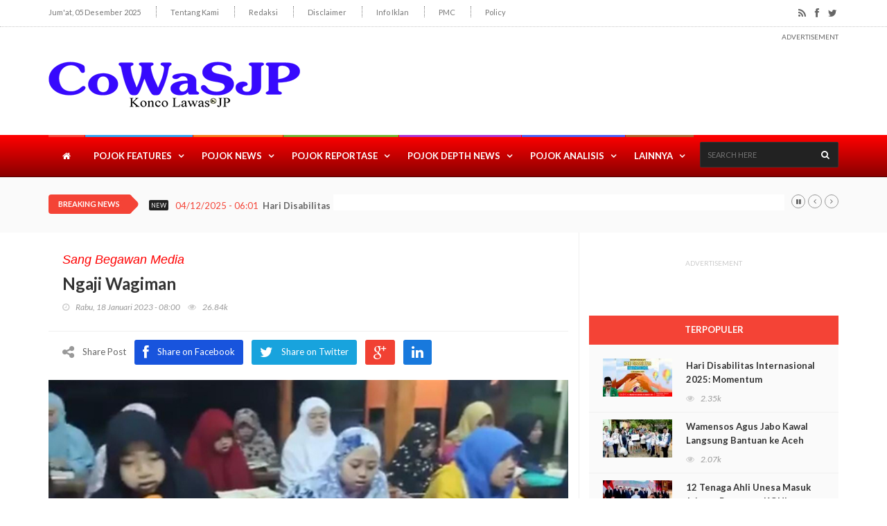

--- FILE ---
content_type: text/html; charset=UTF-8
request_url: https://www.cowasjp.com/read/4140/20230118/080057/ngaji-wagiman/
body_size: 16122
content:
<!doctype html>
<html lang="en" class="no-js">
  <head>
    <meta charset="utf-8">
    <meta http-equiv="X-UA-Compatible" content="IE=edge">
    <meta name="viewport" content="width=device-width, initial-scale=1, maximum-scale=1">
    
    <title>Ngaji Wagiman &#124; CoWaSJP.com</title>

    <meta name="title" content="Ngaji Wagiman &#124; CoWaSJP.com" itemprop="name"/>
    <meta name="description" content="" itemprop="description"/>
    <meta name="keywords" content="" itemprop="keywords"/>
    <meta name="news_keywords" content="" />
    <meta name="Content-language" content="id" />
    <meta name="author" content="cowasjp.com" />
    <meta name="language" content="id" />
    <meta name="geo.country" content="id" />
    <meta name="geo.placename" content="Indonesia" />
    <meta http-equiv="content-language" content="In-Id" />
    <meta name="standout" content="https://www.cowasjp.com/read/4140/20230118/080057/ngaji-wagiman/" />

<meta name="content_category" content="" />
<meta name="content_author" content="" />

    <meta name="content_type" content="Standard" /> 
    <meta name="content_PublishedDate" content="2025-12-05 08:25:59" />
    <meta name="content_source" content= "timesindonesia.co.id" />
    <meta name="alexaVerifyID" content="LIZzk3GwU2JKli1Sa4qjIEVuCJg"/>

    <!-- Open Graph data -->
    <meta property="fb:app_id" content="902622399777757"/>
    <meta property="fb:admins" content="1489514926"/>
    <meta property="fb:pages" content="558213434355217" />
    <meta property="og:title" content="Ngaji Wagiman &#124; CoWaSJP.com" />
    <meta property="og:type" content="article" />
    <meta property="og:url" content="https://www.cowasjp.com/read/4140/20230118/080057/ngaji-wagiman/" />
    <meta property="og:image" content="" />
    <meta property="og:description" content="" />
    <meta property="og:site_name" content="CoWaSJP.com" />

    <!-- Twitter Card data -->
    <meta name="twitter:card" content="summary_large_image">
    <meta name="twitter:site" content="@TIMES_indonesia">
    <meta name="twitter:title" content="Ngaji Wagiman &#124; CoWaSJP.com">
    <meta name="twitter:description" content="">
    <meta name="twitter:creator" content="@TIMES_indonesia">
    <meta name="twitter:image" content="">

    <!-- Schema.org markup for Google+ -->
    <meta itemprop="name" content="Ngaji Wagiman &#124; CoWaSJP.com">
    <meta itemprop="description" content="">
    <meta itemprop="image" content="">

    <link rel="publisher" href="https://plus.google.com/+TimesindonesiaIdplus" />
    <link rel="canonical" href="https://www.cowasjp.com/read/4140/20230118/080057/ngaji-wagiman/" />
    <link rel="alternate" media="only screen and (max-width: 640px)" href="https://m.cowasjp.com" />
    <link rel="alternate" type="application/rss+xml" title="Rss TIMES Indonesia - All" href="https://www.timesindonesia.co.id/rss" />

    <meta name="googlebot-news" content="index,follow" />
    <meta name="googlebot" content="index,follow" />
    <meta name="robots" content="index, follow">

    <!-- Favicons -->
    <link rel="shortcut icon" href="/assets/images/favicon.png">
    <link rel="icon" type="image/png" href="/assets/images/favicon.png">

    <!-- CSS -->
    <link href="https://fonts.googleapis.com/css?family=Lato:300,400,700,900,400italic" rel='stylesheet' type='text/css'>
    <link href="//maxcdn.bootstrapcdn.com/font-awesome/4.2.0/css/font-awesome.min.css" rel="stylesheet">
    <link rel="stylesheet" type="text/css" href="/assets/css/bootstrap.min.css?v=2.0.0.0" media="screen">
    <link rel="stylesheet" type="text/css" href="/assets/css/jquery.bxslider.css?v=2.0.0.0" media="screen">
    <link rel="stylesheet" type="text/css" href="/assets/css/font-awesome.css?v=2.0.0.0" media="screen">
    <link rel="stylesheet" type="text/css" href="/assets/css/magnific-popup.css?v=2.0.0.0" media="screen">
    <link rel="stylesheet" type="text/css" href="/assets/css/owl.carousel.css?v=2.0.0.0" media="screen">
    <link rel="stylesheet" type="text/css" href="/assets/css/owl.theme.css?v=2.0.0.0" media="screen">
    <link rel="stylesheet" type="text/css" href="/assets/css/ticker-style.css?v=2.0.0.0"/>
    <link rel="stylesheet" type="text/css" href="/assets/css/style.css?v=2.0.0.0" media="screen">

    <script async src="https://pagead2.googlesyndication.com/pagead/js/adsbygoogle.js?client=ca-pub-2186885461736363"
     crossorigin="anonymous"></script>
  </head>
  <body>
    <!-- Container -->
    <div id="container">
      <!-- Header
        ================================================== -->
      <header class="clearfix second-style">
        <!-- Bootstrap navbar -->
        <nav class="navbar navbar-default navbar-static-top" role="navigation">

          <!-- Top line -->
          <div class="top-line">
            <div class="container">
              <div class="row">
                <div class="col-md-9">
                  <ul class="top-line-list">
                    <li><span class="time-now">Jum'at, 05 Desember 2025</span></li>
                    <li><a href="/tentang-kami">Tentang Kami</a></li>
                    <li><a href="/redaksi">Redaksi</a></li>
                    <li><a href="/disclaimer">Disclaimer</a></li>
                    <li><a href="/info-iklan">Info Iklan</a></li>
                    <li><a href="/pmc">PMC</a></li>
                    <li><a href="/policy">Policy</a></li>
                  </ul>
                </div>
                
                <div class="col-md-3">
                  <ul class="social-icons">
                    <li><a class="rss" href="#"><i class="fa fa-rss"></i></a></li>
                    <li><a class="facebook" href="//fb.com/cowasjpcom" target="_blank"><i class="fa fa-facebook"></i></a></li>
                    <li><a class="twitter" href="//twitter.com/TIMES_indonesia"><i class="fa fa-twitter"></i></a></li>
                    <!-- <li><a class="google" href="#"><i class="fa fa-google-plus"></i></a></li>
                    <li><a class="linkedin" href="#"><i class="fa fa-linkedin"></i></a></li>
                    <li><a class="pinterest" href="#"><i class="fa fa-pinterest"></i></a></li> -->
                  </ul>
                </div>
              </div>
            </div>
          </div>
          <!-- End Top line -->          <!-- Logo & advertisement -->
          <div class="logo-advertisement">
            <div class="container">
              <!-- Brand and toggle get grouped for better mobile display -->
              <div class="navbar-header">
                <button type="button" class="navbar-toggle collapsed" data-toggle="collapse" data-target="#bs-example-navbar-collapse-1">
                <span class="sr-only">Toggle navigation</span>
                <span class="icon-bar"></span>
                <span class="icon-bar"></span>
                <span class="icon-bar"></span>
                </button>
                <a class="navbar-brand" href="/"><img src="/assets/images/new-logo-cowasjp-v2-rs.png" alt="" height=""></a>
              </div>
              <div class="advertisement">
                <div class="desktop-advert">
                  <span>Advertisement</span>
                  <img src="http://placehold.it/728x90" alt="">
                </div>
              </div>
            </div>
          </div>
          <!-- End Logo & advertisement -->          <!-- navbar list container -->
          <div class="nav-list-container">
            <div class="container">
              <!-- Collect the nav links, forms, and other content for toggling -->
              <div class="collapse navbar-collapse" id="bs-example-navbar-collapse-1">
                <ul class="nav navbar-nav navbar-left">
                  <li><a href="/" class="menuhome"><i class="fa fa-home"></i></a></li>
                  <li><a class="world" href="/kanal/pojok-features">Pojok Features</a></li>
                  <li><a class="travel" href="/kanal/pojok-news">Pojok News</a></li>
                  <li><a class="tech" href="/kanal/pojok-reportase">Pojok Reportase</a></li>
                  <li><a class="fashion" href="/kanal/pojok-depth-news">Pojok Depth News</a></li>
                  <li><a class="sport" href="/kanal/pojok-analisis">Pojok Analisis</a></li>
                  <li class="drop">
                    <a class="features" href="#">Lainnya</a>
                    <ul class="dropdown">
                      <li><a href="/kanal/pojok-vlog">Pojok Vlog</a></li>
                      <li><a href="/kanal/pojok-bursa-bola">Pojok Bursa Bola</a></li>
                    </ul>
                  </li>
                </ul>
                <form class="navbar-form navbar-right" role="search" action="/search/" method="GET">
                  <input type="text" id="q" name="q" placeholder="Search here">
                  <button type="submit" id="search-submit"><i class="fa fa-search"></i></button>
                </form>
              </div>
              <!-- /.navbar-collapse -->
            </div>
          </div>
          <!-- End navbar list container -->      <!-- ticker-news-section
        ================================================== -->
      <section class="ticker-news">
        <div class="container">
          <div class="ticker-news-box">
            <span class="breaking-news">breaking news</span>
            <span class="new-news">New</span>
            <ul id="js-news">
              <li class="news-item"><span class="time-news">04/12/2025 - 21:01</span>  <a href="/read/6173/20251204/210135/jalan-putus-tni-al-kirim-hely-panther-angkut-logistis-ke-4-desa/">Jalan Putus, TNI AL Kirim Hely Panther Angkut Logistis ke 4 Desa</a></li>
              <li class="news-item"><span class="time-news">04/12/2025 - 20:21</span>  <a href="/read/6172/20251204/202118/wamensos-agus-jabo-kawal-langsung-bantuan-ke-aceh-yang-terisolir/">Wamensos Agus Jabo Kawal Langsung Bantuan ke Aceh yang Terisolir</a></li>
              <li class="news-item"><span class="time-news">04/12/2025 - 06:01</span>  <a href="/read/6171/20251204/060154/hari-disabilitas-internasional-2025-momentum-membangun-masyarakat-inklusif/">Hari Disabilitas Internasional 2025: Momentum Membangun Masyarakat Inklusif</a></li>
              <li class="news-item"><span class="time-news">04/12/2025 - 05:01</span>  <a href="/read/6170/20251204/050103/12-tenaga-ahli-unesa-masuk-jajaran-pengurus-koni-surabaya-20252029/">12 Tenaga Ahli Unesa Masuk Jajaran Pengurus KONI Surabaya 2025-2029</a></li>
              <li class="news-item"><span class="time-news">03/12/2025 - 20:55</span>  <a href="/read/6169/20251203/205526/ammi-kasus-ira-puspadewi-berpotensi-pelanggaran-ham-oleh-aparat-hukum/">AMMI: Kasus Ira Puspadewi Berpotensi Pelanggaran HAM oleh Aparat Hukum</a></li>
              <li class="news-item"><span class="time-news">03/12/2025 - 19:55</span>  <a href="/read/6168/20251203/195541/musibah-sumatera-708-orang-tewas-499-hilang-presiden-langsung-turun-lapangan/">Musibah Sumatera: 708 Orang Tewas, 499 Hilang, Presiden Langsung Turun Lapangan</a></li>
              <li class="news-item"><span class="time-news">03/12/2025 - 18:16</span>  <a href="/read/6167/20251203/181624/lewat-9160-link-zoom-suara-rindu-persatuan-yang-bergema-di-tengah-lantunan--doa/">Lewat 9.160 Link Zoom: "Suara Rindu Persatuan yang Bergema di Tengah Lantunan  Doa".</a></li>
              <li class="news-item"><span class="time-news">02/12/2025 - 21:25</span>  <a href="/read/6166/20251202/212543/paska-bencana-banjir-di-aceh-target-4-hari-pulih-listrik-akses-telkom-bakal-naik-75-persen/">Paska Bencana Banjir di Aceh, Target 4 Hari Pulih Listrik, Akses Telkom Bakal Naik 75 Persen</a></li>
              <li class="news-item"><span class="time-news">02/12/2025 - 09:09</span>  <a href="/read/6165/20251202/090913/polres-blitar-borong-dua-penghargaan-di-apel-kasatwil-2025-di-cikeas-bogor/">Polres Blitar Borong Dua Penghargaan di Apel Kasatwil 2025, di Cikeas, Bogor</a></li>
              <li class="news-item"><span class="time-news">02/12/2025 - 07:11</span>  <a href="/read/6164/20251202/071158/9-pati-tni-al-kunjungi-komandan-puspenerbal-di-juandasidoarjo/">9 Pati TNI AL Kunjungi Komandan Puspenerbal, di Juanda-Sidoarjo</a></li>
            </ul>
          </div>
        </div>
      </section>
      <!-- End ticker-news-section -->
        </nav>
        <!-- End Bootstrap navbar -->
      </header>
      <!-- End Header --><!-- block-wrapper-section
  ================================================== -->
<section class="block-wrapper">
  <div class="container">
    <div class="row">
      <div class="col-sm-8">
        <!-- block content -->
        <div class="block-content">
          <!-- single-post box -->
          <div class="single-post-box">
            <div class="title-post">
              <h4 class="subtitlenews">Sang Begawan Media</h4>
              <h1>Ngaji Wagiman</h1>
              <ul class="post-tags">
                <li><i class="fa fa-clock-o"></i>Rabu, 18 Januari 2023 - 08:00</li>
                <li><i class="fa fa-eye"></i>26.84k</li>
              </ul>
            </div>
            <div class="share-post-box">
              <ul class="share-box">
                <li><i class="fa fa-share-alt"></i><span>Share Post</span></li>
                <li><a class="facebook" href="#"><i class="fa fa-facebook"></i><span>Share on Facebook</span></a></li>
                <li><a class="twitter" href="#"><i class="fa fa-twitter"></i><span>Share on Twitter</span></a></li>
                <li><a class="google" href="#"><i class="fa fa-google-plus"></i><span></span></a></li>
                <li><a class="linkedin" href="#"><i class="fa fa-linkedin"></i><span></span></a></li>
              </ul>
            </div>
            <div class="post-gallery">
              <img src="https://cdn.cowasjp.com/1673993165-ngaji.jpg" alt="">
              <span class="image-caption">Acara rutin Mujahadah tiap malam menjelang Jumat (Kamis malam). (Tangkap layar YouTube Ponpes Tahfidz Yanbu'ul Qur'an)</span>
            </div>
            <div class="post-content newscontent">
              <p><strong>COWASJP.COM</strong> &ndash; <strong>SETELAH </strong>kaya dan anaknya lulus SMA khusus menghafal Quran, Wagiman memutuskan untuk mulai belajar mengaji.&nbsp;</p>

<p>Guru ngajinya, anaknya sendiri. &quot;Kalau panggil guru dari luar saya malu. Sudah tua baru belajar membaca Quran,&quot; ujar Wagiman, kini berusia 50 tahun.</p>

<p>Wagiman hanya lulus SD.&nbsp; Kala itu ia harus langsung bekerja. Serabutan. Ia harus membantu ibunya menghidupi tiga anak. Ayahnya hidup sangat miskin. Ia jadi buruh di sawah. Mencangkul, menanam padi, membajak, angon sapi, dan kambing.&nbsp;</p>

<p>Umur 16 tahun, Wagiman merantau ke Jakarta. Kerja apa saja. Sampai akhirnya berhasil jadi orang kaya: lahir batin.</p>

<p>Setelah belajar mengaji itu, Wagiman justru ingin bikin madrasah. Juga khusus untuk menghafal Quran. Ia memilih berafiliasi dengan pondok tempat anaknya sekolah dulu: Yanbu&#39;ul Qur&#39;an. Kudus. Yang kampusnya tidak jauh dari Menara Kudus.</p>

<p>Maka madrasah yang didirikan Wagiman itu diberi nama Yanbu&#39;ul Qur&#39;an 1 Pati. Lokasinya di km 5 antara Pati-Kajen.</p>

<p>Wagiman membeli tanah hampir 3 hektare di desa itu. Yang sudah dibangun baru 1,5 hektare: untuk masjid, madrasah, dan asrama. Serba 1000. Masjidnya bisa untuk salat 1000 orang. Madrasahnya untuk 1000 siswa. Asramanya juga untuk 1000 santri.</p>

<p>Awalnya Wagiman membuka SMP kelas 1. Lebih 40 persen gurunya hafal Quran. Kini sudah sampai tingkat SMA. Tahun ini wisuda pertama untuk lulusan SMA Yanbu&#39;ul Qur&#39;an 1 Pati.</p>

<p>Wagiman masih punya banyak rumah di Jakarta, tapi waktunya kini lebih banyak dihabiskan di Pati.</p>

<p>Ia kontrol sendiri kebersihan, pertamanan, dan kedisiplinan guru. &quot;Semua guru wajib salat berjamaah di masjid. Saya kontrol sendiri. Bagaimana santri bisa disiplin kalau gurunya tidak memberi contoh,&quot; ujar Wagiman kemarin.</p>

<p>Meski tergolong baru Yanbu&#39;ul Quran (berseminya Quran) sudah terkenal. Tahun ini pendaftarnya 300 orang. Yang diterima hanya 100 siswa. Padahal santri harus membayar uang sekolah Rp 1.500.000/bulan. Termasuk untuk makan tiga kali sehari.</p>

<p>Wagiman menghadirkan mutu, budi pekerti, dan fasilitas nyaman. Kelas SMA-nya pakai AC. Disediakan kolam renang. Lapangan sepakbola. Ruang makan untuk 700 orang.&nbsp;</p>

<p>Kini Wagiman gelisah. Tahun ini sudah ada siswa yang lulus SMA. &quot;Akan ke mana mereka?&quot; tanyanya. Setiap saat ia digoda oleh pertanyaan itu. Tepatnya: mereka yang hafal Quran itu akan jadi apa? Wagiman belakangan ini pergi ke mana-mana. Ke berbagai sekolah unggulan. Termasuk menemui saya. Ia belum puas dengan sistem di madrasahnya sekarang ini.</p>

<p>Wagiman masih mengumpulkan pembanding. Jelas, ia akan mengubah sistem yang ada di Yanbu&#39;ul Qur&#39;an tanpa menghapus kekhususan tahfidnya.</p>

<p>Lulusan SD ini punya kecerdasan ilmuwan: gelisah oleh perkembangan zaman, lalu mencari jalan baru. Tidak hanya mencari, ia juga akan melaksanakannya.</p>

<p>Begitu terkenalnya Wagiman di Pati sampai ada yang mengusulkannya menjadi calon bupati. Wagiman sempat tergoda. Soal dana ia punya. Tapi ijazah SMA tidak ada.</p>

<p>Akhirnya Wagiman ikut kejar paket B. Ikut ujian SMP. Lulus. Ikut pula paket C. Ujian SMA. Lulus.</p>

<p>Setelah memiliki syarat formal itu Wagiman justru insyaf: untuk apa jadi bupati. Ia ingin mengurus madrasah yang ia dirikan sampai maju sekali.</p>

<p>Wagiman pun ambil putusan: batal mendaftar calon bupati. Saya ajak ia toss sampai tiga kali.</p>

<p>Waktu Wagiman masih kecil tidak ada satu pun masjid di Desa Sukoharjo, Kecamatan Sedari Jaksa, di utara kota Pati itu.</p>

<p>Ia masih ingat langgar pertama di desa itu didirikan di dekat rumahnya. Itu pun karena tetangganya kawin dengan wanita dari Desa Sedan, Rembang, yang dikenal sebagai desa santri. Sang istri yang minta agar ada musala di halaman rumah mereka.</p>

<p>Sejak itu, Wagiman tidur di musala itu. Di langgar itu ia sempat belajar mengaji tapi tidak lama. Tidak sampai bisa beneran. Langgar itu lebih bagus dari rumah orang tuanya: dinding anyaman bambu, atap daun, dan lantai tanah. Ia kerasan di musala itu. Setidaknya untuk tidur.&nbsp;</p>

<p><img alt="ngaji1.jpg" src="http://cdn-net.cowasjp.com/images/2023/01/17/ngaji1.jpg" style="height:auto; width:100%" />Para wisudawan Tahfidh Al-Qur&#39;an dan Wisudawan Amtsilati Yanbu&#39;ul Qur&#39;an Boarding School 1 Pati. (FOTO: Facebook)</p>

<p>&quot;Di desa saya dulu tidak ada yang bisa mengaji,&quot; katanya. &quot;Ayah saya sendiri tukang main judi,&quot; tambahnya.</p>

<p>Merantau adalah memutus mata rantai masa lalu. Pun ketika merantau itu hanya untuk menjadi pembantu rumah tangga. Wagiman pun akhirnya menjadi pembantu rumah tangga orang besar: Kepala Bulog. &quot;Ketika ramai Bulog Gate di zaman Presiden Gus Dur itu saya jadi pembantu di rumah beliau,&quot; katanya.</p>

<p>Yang membuatnya berubah total adalah ketika menjadi pembantu rumah tangga di rumah seorang arsitek. Ia sering diminta membantu saat tuan rumah membuat desain. Ia diminta mengambilkan pensil, penghapus, dan penggaris. Lama-lama ikut membantu menggaris. Ia belajar menggaris. Hati-hati. Agar benar-benar lurus.</p>

<p>Sekian tahun kemudian si arsitek diminta mendesain proyek pompa bensin. Proyek itu perlu tanah. Wagiman diminta ikut mencari tanah. Dapat. Cocok. Lokasinya maupun harganya. Wagiman dapat komisi.</p>

<p>Itulah kali pertama Wagiman dapat uang besar.</p>

<p>Dari sang arsitek itu, Ir Arti Siswoyo, asal Solo, Wagiman belajar menangani proyek.&nbsp;</p>

<p>Gajinya sebagai pembantu ia kirim ke desa. Ia bangun rumah ibunya. Komisi besarnya dari pembelian tanah ia pakai menaikkan haji ayah dan ibunya.</p>

<p>Wagiman lulusan SD; tapi pemikirannya seperti arsitek dan pimpinan proyek. Ia pun menemukan takdirnya: jadi kontraktor. Ia selalu mendapat proyek membangun rumah perorangan. Kian banyak. Kian besar.</p>

<p>Meski sudah kaya, Wagiman terus menjaga hubungan dengan kampungnya di Pati. Ia kawini gadis desanya. Punya dua anak: laki-perempuan. Di desanya sudah ada masjid. Bahkan tiga. Lebih banyak lagi langgarnya. &quot;Sekarang tiap RT punya musala,&quot; katanya.</p>

<p>Islamisasi jelas terjadi di desa-desa. Selama Orde Baru.</p>

<p>Rupanya kualitas bangunan proyek Wagiman selalu memuaskan bohirnya. &quot;Saya tidak pakai pembukuan. Yang penting untung meski sedikit,&quot; katanya.</p>

<p>Tentu ia disalahkan teman-temannya. Ia pun mencoba membuat pembukuan. &quot;Gara-gara pembukuan itu saya tergoda untuk mengurangi spesifikasi. Untuk menghemat. Akhirnya kualitas bangunan menurun,&quot; katanya. &quot;Sejak itu saya kembali tidak pakai pembukuan. Sampai sekarang,&quot; tambahnya.</p>

<p>Kualitas bangunan masjid, madrasah, dan asrama Yanbu&#39;ul Qur&#39;an pun dibuat istimewa. Bagus dan indah. &quot;Ini sekolah atau hotel bintang empat,&quot; ujar Wagiman menirukan komentar tamu yang datang. &quot;Tamannya pun saya buat bagus. Demikian juga kolam renang dan lapangan sepakbolanya,&quot; ujar Wagiman.</p>

<p>Tahun depan Wagiman ingin meneruskan impiannya: membangun sekolah yang sama untuk putri. Lokasinya di seberang jalan raya jurusan Pati-Kajen. Sisi timur pondok putra, sisi barat putri.</p>

<p>Sejak punya pesantren itu, para kiai di Pati minta agar nama Wagiman diislamkan. Masak punya pesantren namanya Wagiman. Maka Wagiman menjadi Ibrahim Wagiman. Justru agak wagu. Karena itu Wagiman tetap bernama hanya Wagiman di KTP-nya. (*)</p>

<p>Komentar Pilihan Dahlan Iskan</p>

<p>Edisi 17 Januari 2023: Sobekan Irawan</p>

<p>Agus Suryono</p>

<p>LEAD DAN JUDUL.. Orang lain merdeka tahun 1945. Saya merdeka tahun 1971. Tadinya saya ikut orang. Menjadi ART. Dari kelas 2 SD sampai kelas 2 SMP. Saya tidak jadi ART lagi sejak cerita anak2 yang saya tulis rutin dimuat di majalah anak-anak Gatotkoco, suplemen harian KR Yogya. Kemudian juga rutin menulis di majalah SEMANGAT (majalah muda-mudi Katholik), harian El Bahar, Mingguan MM, Scientiae, dll. Sampai-sampai, saat SMA sempat bercita-cita jadi penulis dan atau pengarang. Tapi kemudian batal. Gara-gara, setiap hari sulit tidur. Dan setiap pagi, saat jongkok (maaf), sambil melamunkan isi tulisan. Sampai sering dikwtok-ketok pintunya. &quot;Hei, gantian..&quot; Tetapi yang paling berat adalah melamunkan judul dan lead. Saat itu dalam gaya saya menulis, termasuk menulis lead dan judul, saya ikutan majalah Tempo: &quot;Paduan antara karya sastra dan jurnalistik.&quot; Akhirnya masuk BUMN. Dan karier saya terbantu karena terbiasa menulis itu. Sempat juga saat udah tua, ditunjuk jadi pemimpin redaksi majalah profesi.. #riwayatku..</p>

<p>bagus aryo sutikno</p>

<p>Berarti Bli Leong kaum MODERAT cak Mul. MOdal DEngkul dan uRAT. Ha... Ha... Ha...</p>

<p>bagus aryo sutikno</p>

<p>LEAD komen diatas, &quot;LEONG sugih tanpo bondho&quot;. Leong kaya tanpa harta.&nbsp;</p>

<p>Leong putu</p>

<p>Saya yakin, menemukan &quot;Lead&quot; itu tidaklah sesulit menemukan suami seperti saya. (Bukan bermaksud sombong) Laki-laki yang begitu berbobot, bibit bebetnya begitu unggul. ( gak ngecap ) Ganteng sabar baik hati tidak sombong dan suka menolong ( gak bermaksud riy&#39;a ). Hanya satu nilai minusnya. Tabungannya gak banyak. .... #harus sabar.</p>

<p>bagus aryo sutikno</p>

<p>Yen nggawe hape, ora dadi crito. Pada mudeng apa endak sik konco2ki. Ini kisah lakonnya ARJUNO nggedek dele. Jadi jangan tanya kenapa nggak pakai mesin perontok kedelai. Trah lakon&#39;ne ngunu lho pak De</p>

<p>AnalisAsalAsalan</p>

<p>Kalau Abah berkenan, tolong sampaikan kritik saya untuk drg. Irawan. Bahasa juga tentang rasa. Kesan yang saya rasakan setelah membaca tulisan Anda adalah Anda seorang pendendam. Setelah curhat tentang angka mati, seharusnya Anda melanjutkan dengan, &quot;Namun, itu semua justru membuat saya tertantang untuk membuktikan bahwa saya memang hebat dalam berpuisi.&quot; Anda memang menulis sebuah doa untuk guru Anda. Namun, karena doa itu terletak setelah kekecewaan, maka doa tersebut terkesan tidak tulus, bahkan sebuah makian atas kebodohan guru Anda. Anda pun memvonis beliau telah melakukan dosa. Apakah Anda seorang malaikat? Atau Anda dapat WA dari Tuhan bahwa kekhilafan guru Anda memang tercatat sebagai dosa? Berhati-hatilah dalam menulis.</p>

<p>Denny Herbert</p>

<p>Sebagai orang yang pernah menetap di Los Angeles cukup lama, saya berterima kasih untuk Indonesia Media/IM dan drg Irawan dan timnya. IM ini ibaratnya obat rindu para perantau terhadap tanah air. Dan perlu diketahui IM ini GRATIS, kami hanya perlu mengambil di toko2 asia, tempat ibadah, dan tempat2 tertentu.. Kadang kami membawa pulang lebih dari 1 untuk oleh2 buat tetangga setanah air yg kebetulan belum dapat &#39;obat&#39; tsb. Sehabis baca kamipun koleksi majalahnya untuk dibagikan lagi kepada teman2 yg berdomisili di kota2 jauh yg tidak ada akses untuk mendapatkannya. Saat itu media onlinenya belum ada.. saya salut dgn semangat drg Irawan ini untuk mengobati rindu dan menyatukan para perantau di Amerika dengan IM ini. Pernah bertemu dgn beliau beberapa kali di acara2 besar Indonesia seperi 17 Agustusan, bazzar Indonesia dll.. orangnya open dan penuh keceriaan.. semangat terus, semoga IM maju... salam dari Indonesia&nbsp;</p>

<p>Rihlatul Ulfa</p>

<p>Kuat Ma&#39;ruf dijatuhi tuntutan hukuman 8 tahun penjara oleh JPU. JPU juga mengatakan tidak ada pelecehan di Magelang pada 7 juli 2022, yang ada adalah perselingkuhan antara brigadir Yosua dan Putri Chandrawati. itu di simpulkan JPU menurut keterangan Kuat Ma&#39;ruf saat dipersidangan &#39;ada duri dalam rumah tangga&#39;. saat tes poligraf pun Putri terindikasi berbohong saat ditanyakan &#39;apakah anda berselingkuh di Magelang dengan Yosua. di sisi lain keluarga Yosua menyayangkan kesimpulan dari JPU bahwa brigadir Yosua berselingkuh dengan Putri. JPU juga mengatakan perselingkuhan Putri dan Yosua di Magelang diketahui oleh Kuat Ma&#39;ruf. dan putri saat diminta keterangannya dipersidangan mengatakan bahwa Yosua adalah drivernya.</p>

<p>Alex Ping</p>

<p>Mungkin sudah saatnya bagi disway punya 1 kolom lagi yaitu Catatan Teman Dahlan (CTD), karena begitu seringnya tulisan teman Pak DI yg dimuat dikolom CHD. Biarlah CHD benar-benar hanya untuk catatan Pak DI. CTD tidak selalu harus ada, tapi jika pas lagi ramai, biarlah dimuat beberapa tulisan. CTD juga bisa jadi ajang unjuk gigi para komentator CHD untuk menampilkan tulisan terbaiknya (tentu setelah disortir oleh team Disway). CTD juga bisa jadi ajang pembuktian para komentator yang sering mengkritik tulisan Pak DI, bahwa mereka tidak Jarkoni (iso Ngajar ora iso Ngelakoni). Siapa tau CTD dapat menjadi media yang lebih berwarna daripada CHD itu sendiri. Salam. Rahayu.</p>

<p>Johannes Kitono</p>

<p>Ternyata hanya masalah sobekan kertas saja bisa melebar kemana mana. Drg Irawan yang domisili di Amrik juga gatal untuk mengomentarinya. Apalagi masih luka batin dengan angka 4 untuk Bahasa Indonesia. Bayangkan, kungkungnya Dr Chen Lung Kit, spesialis penulis kuplet saat Ratu Wilhelmina ( 1880- 1962 ) yang ultah setiap 31 Agustus. Menurut KBBI kata kuplet terdiri dari kata benda 2 baris. Biasanya berisi doa dan puji pujian. Ayahnya dr Putrasatia, kolumis harian Indonesia Raya punya Mochtar Lubis. Koran yang dibredel karena tanpa tedeng aling aling membongkar korupsi di Pertamina. Mochtar Lubis juga mengembalikan hadiah Raymon Magsaysay ( 1958 ) yang diterimanya sebagai protes terhadap pemberian Hadiah Magsaysay ( 1995 ) kepada Pramudya Ananta Toer. Penulis top anggota Lekra dengan status Tapol lama menghuni Pulau Buru tanpa diadili. Ternyata dulu sesama budayawan ada kompetisi juga. Drg Irawan tidak perlu trauma dengan angka 4 ( sie = mati ) yang memang dihindari dimana mana, khususnya etnis Tionghoa. Bukankah dengan adanya Indonesia Media angka 4 sudah dikali 2 menjadi 8 ( Fah ) yang merupakan angka keuntungan. Guru bahasa Indonesia di alam baka pasti bangga melihat keberhasilan muridnya. Begitu kungkungnya sambil tersenyum membuat kuplet : Ciao yu , Cia yu !</p>

<p>Mirza Mirwan</p>

<p>Minul, siswa SMA kelas satu (kelas X), sudah terkenal sebagai penyanyi di grup dangdut yang sering manggung di hajatan. Suatu hari mendapat tugas untuk membuat karangan yang nilainya berbotot 40% untuk pelajaran Bahasa Indonesia dalam nilai rapor semester 2 -- nilai UTS 10%, nilai UAS 50%. Minul minta tolong ayahnya yang sarjana Pendidikan Bahasa Indonesia, tetapi mengajar di SD. Sang ayah memang baru kuliah di sebuah PTS, sebagai mahasiswa ekstensi, setelah menjadi guru SD. &quot;Kan tinggal mengarang saja, Nul,&quot; kata sang ayah. &quot;Nggak bisa, Pak.&quot; &quot;Mengarang itu gampang, kata seorang pengarang,&quot; kata sang ayah sambil menyebut judul buku yang pernah dilihat di perpustakan sekolahnya semasa SPG dulu. &quot;Ya jelas dong, Pak. Bagi pengarang memang gampang. Minul juga bisa bilang, menyanyi itu gampang. Bapak bisa menyanyi kayak Minul, nggak?&quot; Apa boleh buat, terpaksalah ayahnya membuatkan karangan untuk Minul. &quot;Pada suatu hari saya ikut ibu ke pasar. Setelah sampai di pasar ibu membeli sayur. Dari penjual sayur ibu pergi ke penjual bawang dan cabe. Dari penjual bawang dan cabe...... Dari.....,, kemudian....., kemudian.... Setelah itu saya dan ibu pulang. Setelah sampai di rumah...., lalu....., lalu....&quot; &quot;Nih, gampang, &#39;kan?&quot; ujar sang ayah bangga sambil menyorongkan hasil karyanya di buku Minul. &quot;Apa-apaan ini, Pak? Masak isinya hanya pada suatu hari, setelah, dari, dari, kemudian, lalu, huuu..... Murid bapak juga bisa kalau cuma kayak gini!&quot;</p>

<p>Purnomo Inzaghi</p>

<p>Maaf saya bukan perusuh, hanya menyampaiakn uneg - uneg saja Bingung mau nulis dimana, akhirnya pilih disini saja yang bebas nulis apa saja...hehe Maaf juga kalo tulisannya tidak sesuai topik...siapa tahu dibaca oleh PSSI atau stake holder perepakbolaan Indonesia. Curhat penggemar sepakbola Indonesia.... Thailand kembali menjadi juara Piala AFF, gelar ketujuh tim Gajah Perang di dapat usai menaklukkan Vietnam dengan agregat 3-2 setelah menang 1-0 di Tammasat Stadium melengkapi hasil imbang 2-2 di Hanoi. Gelaran Piala AFF tahun ini jelas memperlihatkan dimana posisi timnas Indonesia sekarang, jangan lagi menghibur diri dengan menyebut tim Garuda adalah kekuatan Asia Tenggara, Brasilnya Asia atau julukan ngawur lainnya. Thailand yang hanya menurunkan tim lapis kedua jauh dan Vietnam sudah beda level dan jauh diatas kita...dua tim ini rasanya layak untuk bersaing masuk Piala Dunia 2026. Malaysia, Myanmar, Philipina sudah sejajar dengan Indonesia bahkan Kamboja yang dulu sering jadi bulan bulanan kini telah menjelma menjadi kekuatan baru Asia Tenggara. Dari dulu sampai sekarang mimpi kita untuk menjadi juara masih jauh panggang dari api, masih jadi angan yang sulit diraih,. Jika tidak segera berbenah dengan serius,, kita masih akan berkutat di level Asia Tenggara saat Thailand, Vietnam dan Malaysia sudah bicara Piala Dunia. Rasanya akan lebih baik kalo kita pindah zona saja, jangan ladi zona Asia atau Asia Tenggara, pindah saja ke Oceania..rasanya di sana kita masih punya peluang</p>

<p>Muh Nursalim</p>

<p>Dalam hal tulis menulis, saya terinspirasi sebuah buku &quot;Tulislah apa yang kamu lihat&quot;. Lupa siapa pengarang dan penerbitnya. Lalu, dalam gaya nulis harus mengakui ketularan Abah Disway yang suka kalimat-kalimat pendek. Karena suka nulis di fb itu lalu dapat kontrak nulis rutin di sebuah koran. Honor tak seberapa tapi puas juga saat terbit.</p>

<p>Atho&#39;illah</p>

<p>Barusan saya nonton reels Instagram, gak sengaja nemu konten Ko Hendra &mdash;perusuh alumni Agrinex yang seorang pengusaha properti sekaligus suhu feng shui termuda di Indonesia&mdash; yang sedang menjelaskan bagaimana cara pemempatan posisi tempat tidur (kasur) yang sesuai menurut feng shui. Menurut Ko Hendra, penempatan tempat tidur yang baik adalah poisisinya di tengah. Dan di sisi kanan-kiri kepala, ditempatkan meja, untuk keseimbangan. Kalau posisi kasurnya di taro di pojok kamar, menurut Ko Hendra, itu berdampak negatif. Anda tahu dampak negatifnya apa? Dampak negatifnya adalah bisa membuat kita JOMLO! Dan posisi tempat tidur saya, selama ini, selalu di pojok.</p>

<p>Leong putu</p>

<p>Saya punya usul, coba kasurnya taruh di tengah-tengah. Agar tidak Jomlo lagi. Apalagi di tengah-tengah jalan Pantura. .... Coba kalau berani -</p>

<p>Jimmy Marta</p>

<p>Hakim sebaiknya juga jgn terpengaruh siasatnya sambo yg sejak disidang pake kacamata. Kata pak RIA, ahli psikoligi forensik itu hanya Nerd Defense.&nbsp;</p>

<p>Udin Salemo<br />
Abah Dis memang suka main sobek. Contohnya komentar saya hanya dimuat setengahnya. Yang bagian pantun disobek sehingga gak masuk utuh dimuat dalam komentar pilihan, hahaha... #everyday_berpantun Enak rasanya sambal cobek/ Waktu makan sama wak Hasan/ Bicara soal sobek-menyobek/ Sobekan malam paling berkesan/ Maksudnya sobekan waktu membuka kado perkawinan, :) Colek bli Leong Putu.</p>

<p>Er Gham</p>

<p>Presiden Amerika, Joe Biden, memberi perhatian atas besarnya penangkapan para koruptor di Indonesia, dibandingkan negara lain. Banyak pejabat tinggi yang ditangkap. Baik pimpinan DPR, Mentri, Hakim, Gubernur, Bupati, dan seterusnya. Ini menjadi keprihatinan bagi semua. Apakah data sebenarnya lebih besar? Jelas. KPK hanya memilih kasus yang besar, sebagai prioritas. Itu pun yang datanya bisa diperoleh KPK. Jadi sebenarnya, masih banyak terjadi kasus korupsi di negeri ini. Terutama yang kecil kecilan. Sepertinya memang benar anggapan bahwa korupsi adalah tradisi. Para pelakunya tidak merasa bersalah, walau mereka beragama atau hapal Pancasila. Jangan sampai Elon Musk tahu ya tentang kondisi ini. Bisa dibully bangsa kita lewat cuitannya di twitter.&nbsp;</p>

<p>*) Dari komentar pembaca http://disway.id</p>            </div>

            <div class="post-tags-box">
              <ul class="tags-box">
                <li><i class="fa fa-tags"></i><span>Tags:</span></li>
<li><a href="/tag/cowasjp"># cowasjp</a></li><li><a href="/tag/sang-begawan-media">#  sang begawan media</a></li><li><a href="/tag/dahlan-iskan">#  dahlan iskan</a></li><li><a href="/tag/ngaji-wagiman">#  Ngaji Wagiman</a></li>              </ul>
            </div>

            <div class="about-more-autor">
              <table>
                <tr>
                  <td><strong>Pewarta</strong></td>
                  <td>: -</td>
                </tr>
                <tr>
                  <td><strong>Editor</strong></td>
                  <td>: Slamet Oerip Prihadi</td>
                </tr>
                <tr>
                  <td><strong>Sumber</strong></td>
                  <td>: <a href="https://disway.id/" target="_blank">Disway.id</a></td>
                </tr>
              </table>
            </div>

            <div class="share-post-box">
              <ul class="share-box">
                <li><i class="fa fa-share-alt"></i><span>Share Post</span></li>
                <li><a class="facebook" href="#"><i class="fa fa-facebook"></i>Share on Facebook</a></li>
                <li><a class="twitter" href="#"><i class="fa fa-twitter"></i>Share on Twitter</a></li>
                <li><a class="google" href="#"><i class="fa fa-google-plus"></i><span></span></a></li>
                <li><a class="linkedin" href="#"><i class="fa fa-linkedin"></i><span></span></a></li>
              </ul>
            </div>

            <!-- carousel box terkait -->
            <div class="carousel-box owl-wrapper">
              <div class="title-section">
                <h1><span>Pojok Features Lainnya</span></h1>
              </div>
              <div class="owl-carousel" data-num="3">
                <div class="item news-post image-post3">
                  <img src="https://cdn.cowasjp.com/thumbnail_1764859251-kusnin.jpg" alt="">
                  <div class="hover-box">
                    <h2><a href="/read/6171/20251204/060154/hari-disabilitas-internasional-2025-momentum-membangun-masyarakat-inklusif/">Hari Disabilitas Internasional 2025: Momentum Membangun Masyarakat Inklusif</a></h2>
                    <ul class="post-tags">
                      <li><i class="fa fa-clock-o"></i>04/12/2025 - 06:01</li>
                    </ul>
                  </div>
                </div>
                <div class="item news-post image-post3">
                  <img src="https://cdn.cowasjp.com/thumbnail_1764650054-kusnin.jpg" alt="">
                  <div class="hover-box">
                    <h2><a href="/read/6165/20251202/090913/polres-blitar-borong-dua-penghargaan-di-apel-kasatwil-2025-di-cikeas-bogor/">Polres Blitar Borong Dua Penghargaan di Apel Kasatwil 2025, di Cikeas, Bogor</a></h2>
                    <ul class="post-tags">
                      <li><i class="fa fa-clock-o"></i>02/12/2025 - 09:09</li>
                    </ul>
                  </div>
                </div>
                <div class="item news-post image-post3">
                  <img src="https://cdn.cowasjp.com/thumbnail_1764504163-oki.jpg" alt="">
                  <div class="hover-box">
                    <h2><a href="/read/6159/20251130/173558/baru-kali-ini-pemerintah-indonesia-luncurkan-global-citizenship-of-indonesia-apa-manfaatnya/">Baru Kali Ini Pemerintah Indonesia Luncurkan Global Citizenship of Indonesia, Apa Manfaatnya? </a></h2>
                    <ul class="post-tags">
                      <li><i class="fa fa-clock-o"></i>30/11/2025 - 17:35</li>
                    </ul>
                  </div>
                </div>
                <div class="item news-post image-post3">
                  <img src="https://cdn.cowasjp.com/thumbnail_1764472707-kusnin1.jpg" alt="">
                  <div class="hover-box">
                    <h2><a href="/read/6155/20251130/060101/kemenag-lakukan-monev-program-beasiswa-indonesia-bangkit-bib-di-coventry-university-inggris/">Kemenag Lakukan Monev Program Beasiswa Indonesia Bangkit (BIB) di Coventry University, Inggris​ </a></h2>
                    <ul class="post-tags">
                      <li><i class="fa fa-clock-o"></i>30/11/2025 - 06:01</li>
                    </ul>
                  </div>
                </div>
                <div class="item news-post image-post3">
                  <img src="https://cdn.cowasjp.com/thumbnail_1764261920-jto.jpg" alt="">
                  <div class="hover-box">
                    <h2><a href="/read/6151/20251128/050102/hatihati-makan-hati/">Hati-Hati Makan Hati</a></h2>
                    <ul class="post-tags">
                      <li><i class="fa fa-clock-o"></i>28/11/2025 - 05:01</li>
                    </ul>
                  </div>
                </div>
                <div class="item news-post image-post3">
                  <img src="https://cdn.cowasjp.com/thumbnail_1764222393-kusnin.jpg" alt="">
                  <div class="hover-box">
                    <h2><a href="/read/6148/20251127/050157/rehabilitasi-ira-puspadewi-langkah-tepat-atau-kompromi-politik/">Rehabilitasi Ira Puspadewi: Langkah Tepat atau Kompromi Politik</a></h2>
                    <ul class="post-tags">
                      <li><i class="fa fa-clock-o"></i>27/11/2025 - 05:01</li>
                    </ul>
                  </div>
                </div>
                <div class="item news-post image-post3">
                  <img src="https://cdn.cowasjp.com/thumbnail_1764083858-kusnin2.jpg" alt="">
                  <div class="hover-box">
                    <h2><a href="/read/6147/20251126/050138/pabrik-rokok-kian-djaja-diresmikan-ekonomi-blitar-bangkit-bergetar/">Pabrik Rokok Kian Djaja Diresmikan, Ekonomi Blitar Bangkit Bergetar</a></h2>
                    <ul class="post-tags">
                      <li><i class="fa fa-clock-o"></i>26/11/2025 - 05:01</li>
                    </ul>
                  </div>
                </div>
                <div class="item news-post image-post3">
                  <img src="https://cdn.cowasjp.com/thumbnail_1763629687-kusnin.jpg" alt="">
                  <div class="hover-box">
                    <h2><a href="/read/6136/20251120/160508/blitar-menggelar-kebangkitan-budaya-festival-kampung-pancasila-dan-opera-cinewayang-yang-menawan-hati/">Blitar Menggelar Kebangkitan Budaya, Festival Kampung Pancasila dan Opera Cinewayang yang Menawan Hati</a></h2>
                    <ul class="post-tags">
                      <li><i class="fa fa-clock-o"></i>20/11/2025 - 16:05</li>
                    </ul>
                  </div>
                </div>
                <div class="item news-post image-post3">
                  <img src="https://cdn.cowasjp.com/thumbnail_1763569022-kusnin1.jpg" alt="">
                  <div class="hover-box">
                    <h2><a href="/read/6135/20251119/151527/aisah-nuril-fadilah-kader-muda-nu-jadi-duta-religi-kabupaten-kediri-2025/">Aisah Nuril Fadilah, Kader Muda NU Jadi Duta Religi Kabupaten Kediri 2025</a></h2>
                    <ul class="post-tags">
                      <li><i class="fa fa-clock-o"></i>19/11/2025 - 15:15</li>
                    </ul>
                  </div>
                </div>
                <div class="item news-post image-post3">
                  <img src="https://cdn.cowasjp.com/thumbnail_1763568803-kusnin.jpg" alt="">
                  <div class="hover-box">
                    <h2><a href="/read/6134/20251119/101018/26-tahun-isnu-sebagai-dapur-intelektual-nu-dan-garda-depan-pembangunan-indonesia-emas/">26 Tahun ISNU sebagai "Dapur Intelektual" NU dan Garda Depan Pembangunan Indonesia Emas</a></h2>
                    <ul class="post-tags">
                      <li><i class="fa fa-clock-o"></i>19/11/2025 - 10:10</li>
                    </ul>
                  </div>
                </div>
                <div class="item news-post image-post3">
                  <img src="https://cdn.cowasjp.com/thumbnail_1763477062-kusnin2.jpg" alt="">
                  <div class="hover-box">
                    <h2><a href="/read/6132/20251118/111139/banser-ikut-menyukseskan-festival-budaya-formosa-warriors-ii-di-taipei/">Banser Ikut Menyukseskan Festival Budaya Formosa Warriors II di Taipei</a></h2>
                    <ul class="post-tags">
                      <li><i class="fa fa-clock-o"></i>18/11/2025 - 11:11</li>
                    </ul>
                  </div>
                </div>
                <div class="item news-post image-post3">
                  <img src="https://cdn.cowasjp.com/thumbnail_1763376875-kusnin.jpg" alt="">
                  <div class="hover-box">
                    <h2><a href="/read/6130/20251117/175111/legenda-tinju-indonesia-wongso-suseno-meninggal-dunia-tepat-di-usia-80-tahun/">Legenda Tinju Indonesia Wongso Suseno Meninggal Dunia Tepat di Usia 80 Tahun</a></h2>
                    <ul class="post-tags">
                      <li><i class="fa fa-clock-o"></i>17/11/2025 - 17:51</li>
                    </ul>
                  </div>
                </div>
              </div>
            </div>
            <!-- End carousel box terkait -->

            <!-- contact form box -->
            <div class="contact-form-box">
              <div class="title-section">
                <h1><span>Komentar Anda</span> <span class="email-not-published">Berikan komentar Anda.</span></h1>
              </div>
              <form id="comment-form">
                <div class="row">
                  <div class="col-md-4">
                    <label for="name">Name*</label>
                    <input id="name" name="name" type="text">
                  </div>
                  <div class="col-md-4">
                    <label for="mail">E-mail*</label>
                    <input id="mail" name="mail" type="text">
                  </div>
                  <div class="col-md-4">
                    <label for="website">Website</label>
                    <input id="website" name="website" type="text">
                  </div>
                </div>
                <label for="comment">Comment*</label>
                <textarea id="comment" name="comment"></textarea>
                <button type="submit" id="submit-contact">
                <i class="fa fa-comment"></i> Post Comment
                </button>
              </form>
            </div>
            <!-- End contact form box -->
          </div>
          <!-- End single-post box -->
        </div>
        <!-- End block content -->
      </div>

      <div class="col-sm-4">
        <!-- sidebar -->
        <div class="sidebar">
          <div class="advertisement">
            <div class="desktop-advert">
              <span>Advertisement</span>
              <img src="http://placehold.it/336x280" alt="">
            </div>
          </div>

          <div class="widget tab-posts-widget">
            <ul class="nav nav-tabs">
              <li class="active" style="width: 100%;">
                <a href="#option1" data-toggle="tab">Terpopuler</a>
              </li>
            </ul>

            <div class="tab-content">
              <div class="tab-pane active" id="option1">
                <ul class="list-posts">
                        <li>
                          <img src="https://cdn.cowasjp.com/thumbnail_1764859251-kusnin.jpg" alt="">
                          <div class="post-content">
                            <h2><a href="/read/6171/20251204/060154/hari-disabilitas-internasional-2025-momentum-membangun-masyarakat-inklusif/">Hari Disabilitas Internasional 2025: Momentum Membangun Masyarakat Inklusif</a></h2>
                            <ul class="post-tags">
                              <li><i class="fa fa-eye"></i>2.35k</li>
                            </ul>
                          </div>
                        </li>
                        <li>
                          <img src="https://cdn.cowasjp.com/thumbnail_1764860056-kusnin1.jpg" alt="">
                          <div class="post-content">
                            <h2><a href="/read/6172/20251204/202118/wamensos-agus-jabo-kawal-langsung-bantuan-ke-aceh-yang-terisolir/">Wamensos Agus Jabo Kawal Langsung Bantuan ke Aceh yang Terisolir</a></h2>
                            <ul class="post-tags">
                              <li><i class="fa fa-eye"></i>2.07k</li>
                            </ul>
                          </div>
                        </li>
                        <li>
                          <img src="https://cdn.cowasjp.com/thumbnail_1764859030-ambari.jpg" alt="">
                          <div class="post-content">
                            <h2><a href="/read/6170/20251204/050103/12-tenaga-ahli-unesa-masuk-jajaran-pengurus-koni-surabaya-20252029/">12 Tenaga Ahli Unesa Masuk Jajaran Pengurus KONI Surabaya 2025-2029</a></h2>
                            <ul class="post-tags">
                              <li><i class="fa fa-eye"></i>1.65k</li>
                            </ul>
                          </div>
                        </li>
                        <li>
                          <img src="https://cdn.cowasjp.com/thumbnail_1764859869-kusnin3.jpg" alt="">
                          <div class="post-content">
                            <h2><a href="/read/6173/20251204/210135/jalan-putus-tni-al-kirim-hely-panther-angkut-logistis-ke-4-desa/">Jalan Putus, TNI AL Kirim Hely Panther Angkut Logistis ke 4 Desa</a></h2>
                            <ul class="post-tags">
                              <li><i class="fa fa-eye"></i>1.29k</li>
                            </ul>
                          </div>
                        </li>
                </ul>
              </div>
            </div>
          </div>

          <div class="advertisement">
            <div class="desktop-advert">
              <span>Advertisement</span>
              <img src="http://placehold.it/336x280" alt="">
            </div>
          </div>

          <div class="widget tab-posts-widget">
            <ul class="nav nav-tabs">
              <li class="active" style="width: 100%;">
                <a href="#option1" data-toggle="tab">Terkini</a>
              </li>
            </ul>

            <div class="tab-content">
              <div class="tab-pane active" id="option1">
                <ul class="list-posts">
                        <li>
                          <img src="https://cdn.cowasjp.com/thumbnail_1764859869-kusnin3.jpg" alt="">
                          <div class="post-content">
                            <h2><a href="/read/6173/20251204/210135/jalan-putus-tni-al-kirim-hely-panther-angkut-logistis-ke-4-desa/">Jalan Putus, TNI AL Kirim Hely Panther Angkut Logistis ke 4 Desa</a></h2>
                            <ul class="post-tags">
                              <li><i class="fa fa-clock-o"></i>04/12/2025 - 21:01</li>
                            </ul>
                          </div>
                        </li>
                        <li>
                          <img src="https://cdn.cowasjp.com/thumbnail_1764860056-kusnin1.jpg" alt="">
                          <div class="post-content">
                            <h2><a href="/read/6172/20251204/202118/wamensos-agus-jabo-kawal-langsung-bantuan-ke-aceh-yang-terisolir/">Wamensos Agus Jabo Kawal Langsung Bantuan ke Aceh yang Terisolir</a></h2>
                            <ul class="post-tags">
                              <li><i class="fa fa-clock-o"></i>04/12/2025 - 20:21</li>
                            </ul>
                          </div>
                        </li>
                        <li>
                          <img src="https://cdn.cowasjp.com/thumbnail_1764859251-kusnin.jpg" alt="">
                          <div class="post-content">
                            <h2><a href="/read/6171/20251204/060154/hari-disabilitas-internasional-2025-momentum-membangun-masyarakat-inklusif/">Hari Disabilitas Internasional 2025: Momentum Membangun Masyarakat Inklusif</a></h2>
                            <ul class="post-tags">
                              <li><i class="fa fa-clock-o"></i>04/12/2025 - 06:01</li>
                            </ul>
                          </div>
                        </li>
                        <li>
                          <img src="https://cdn.cowasjp.com/thumbnail_1764859030-ambari.jpg" alt="">
                          <div class="post-content">
                            <h2><a href="/read/6170/20251204/050103/12-tenaga-ahli-unesa-masuk-jajaran-pengurus-koni-surabaya-20252029/">12 Tenaga Ahli Unesa Masuk Jajaran Pengurus KONI Surabaya 2025-2029</a></h2>
                            <ul class="post-tags">
                              <li><i class="fa fa-clock-o"></i>04/12/2025 - 05:01</li>
                            </ul>
                          </div>
                        </li>
                        <li>
                          <img src="https://cdn.cowasjp.com/thumbnail_1764775553-kusnin1.jpg" alt="">
                          <div class="post-content">
                            <h2><a href="/read/6169/20251203/205526/ammi-kasus-ira-puspadewi-berpotensi-pelanggaran-ham-oleh-aparat-hukum/">AMMI: Kasus Ira Puspadewi Berpotensi Pelanggaran HAM oleh Aparat Hukum</a></h2>
                            <ul class="post-tags">
                              <li><i class="fa fa-clock-o"></i>03/12/2025 - 20:55</li>
                            </ul>
                          </div>
                        </li>
                </ul>
              </div>
            </div>
          </div>

          <div class="widget post-widget">
            <div class="title-section">
              <h1><span>Pojok Vlog</span></h1>
            </div>
          </div>

          <div class="advertisement">
            <div class="desktop-advert">
              <span>Advertisement</span>
              <img src="http://placehold.it/300x600" alt="">
            </div>
          </div>
        </div>
        <!-- End sidebar -->
      </div>
    </div>
  </div>
</section>
<!-- End block-wrapper-section -->      <!-- footer 
        ================================================== -->
      <footer>
        <div class="container">
          <!-- <div class="footer-widgets-part">
            <div class="row">
              <div class="col-md-3">
                <div class="widget text-widget">
                  <h1>About</h1>
                  <p>Donec nec justo eget felis facilisis fermentum. Aliquam porttitor mauris sit amet orci. Aenean dignissim pellentesque felis. </p>
                  <p>Morbi in sem quis dui placerat ornare. Pellentesque odio nisi, euismod in, pharetra a, ultricies in, diam. Sed arcu. </p>
                </div>
                <div class="widget social-widget">
                  <h1>Stay Connected</h1>
                  <ul class="social-icons">
                    <li><a href="#" class="facebook"><i class="fa fa-facebook"></i></a></li>
                    <li><a href="#" class="google"><i class="fa fa-google-plus"></i></a></li>
                    <li><a href="#" class="twitter"><i class="fa fa-twitter"></i></a></li>
                    <li><a href="#" class="youtube"><i class="fa fa-youtube"></i></a></li>
                    <li><a href="#" class="instagram"><i class="fa fa-instagram"></i></a></li>
                    <li><a href="#" class="linkedin"><i class="fa fa-linkedin"></i></a></li>
                    <li><a href="#" class="vimeo"><i class="fa fa-vimeo-square"></i></a></li>
                    <li><a href="#" class="dribble"><i class="fa fa-dribbble"></i></a></li>
                    <li><a href="#" class="pinterest"><i class="fa fa-pinterest"></i></a></li>
                    <li><a href="#" class="flickr"><i class="fa fa-flickr"></i></a></li>
                    <li><a href="#" class="rss"><i class="fa fa-rss"></i></a></li>
                  </ul>
                </div>
              </div>
              <div class="col-md-3">
                <div class="widget posts-widget">
                  <h1>Random Post</h1>
                  <ul class="list-posts">
                    <li>
                      <img src="http://nunforest.com/hotmagazine/default/upload/news-posts/listw4.jpg" alt="">
                      <div class="post-content">
                        <a href="travel.html">travel</a>
                        <h2><a href="single-post.html">Pellentesque odio nisi, euismod in ultricies in, diam. </a></h2>
                        <ul class="post-tags">
                          <li><i class="fa fa-clock-o"></i>27 may 2013</li>
                        </ul>
                      </div>
                    </li>
                    <li>
                      <img src="http://nunforest.com/hotmagazine/default/upload/news-posts/listw1.jpg" alt="">
                      <div class="post-content">
                        <a href="business.html">business</a>
                        <h2><a href="single-post.html">Sed arcu. Cras consequat.</a></h2>
                        <ul class="post-tags">
                          <li><i class="fa fa-clock-o"></i>27 may 2013</li>
                        </ul>
                      </div>
                    </li>
                    <li>
                      <img src="http://nunforest.com/hotmagazine/default/upload/news-posts/listw3.jpg" alt="">
                      <div class="post-content">
                        <a href="tech.html">tech</a>
                        <h2><a href="single-post.html">Phasellus ultrices nulla quis nibh. Quisque a lectus.</a></h2>
                        <ul class="post-tags">
                          <li><i class="fa fa-clock-o"></i>27 may 2013</li>
                        </ul>
                      </div>
                    </li>
                  </ul>
                </div>
              </div>
              <div class="col-md-3">
                <div class="widget categories-widget">
                  <h1>Hot Categories</h1>
                  <ul class="category-list">
                    <li>
                      <a href="#">Business <span>12</span></a>
                    </li>
                    <li>
                      <a href="#">Sport <span>26</span></a>
                    </li>
                    <li>
                      <a href="#">LifeStyle <span>55</span></a>
                    </li>
                    <li>
                      <a href="#">Fashion <span>37</span></a>
                    </li>
                    <li>
                      <a href="#">Technology <span>62</span></a>
                    </li>
                    <li>
                      <a href="#">Music <span>10</span></a>
                    </li>
                    <li>
                      <a href="#">Culture <span>43</span></a>
                    </li>
                    <li>
                      <a href="#">Design <span>74</span></a>
                    </li>
                    <li>
                      <a href="#">Entertainment <span>11</span></a>
                    </li>
                    <li>
                      <a href="#">video <span>41</span></a>
                    </li>
                    <li>
                      <a href="#">Travel <span>11</span></a>
                    </li>
                    <li>
                      <a href="#">Food <span>29</span></a>
                    </li>
                  </ul>
                </div>
              </div>
              <div class="col-md-3">
                <div class="widget flickr-widget">
                  <h1>Flickr Photos</h1>
                  <ul class="flickr-list">
                    <li><a href="#"><img src="http://nunforest.com/hotmagazine/default/upload/flickr/1.jpg" alt=""></a></li>
                    <li><a href="#"><img src="http://nunforest.com/hotmagazine/default/upload/flickr/2.jpg" alt=""></a></li>
                    <li><a href="#"><img src="http://nunforest.com/hotmagazine/default/upload/flickr/3.jpg" alt=""></a></li>
                    <li><a href="#"><img src="http://nunforest.com/hotmagazine/default/upload/flickr/4.jpg" alt=""></a></li>
                    <li><a href="#"><img src="http://nunforest.com/hotmagazine/default/upload/flickr/5.jpg" alt=""></a></li>
                    <li><a href="#"><img src="http://nunforest.com/hotmagazine/default/upload/flickr/6.jpg" alt=""></a></li>
                  </ul>
                  <a href="#">View more photos...</a>
                </div>
              </div>
            </div>
          </div> -->

          <div class="footer-last-line">
            <div class="row">
              <div class="col-md-6">
                <p>&copy; COPYRIGHT 2015 CowasJP</p>
              </div>
              <div class="col-md-6">
                <nav class="footer-nav">
                  <ul>
                    <li><a href="/tentang-kami">Tentang Kami</a></li>
                    <li><a href="/redaksi">Redaksi</a></li>
                    <li><a href="/disclaimer">Disclaimer</a></li>
                    <li><a href="/info-iklan">Info Iklan</a></li>
                    <li><a href="/pmc">PMC</a></li>
                    <li><a href="/policy">Policy</a></li>
                  </ul>
                </nav>
              </div>
            </div>
          </div>
        </div>
      </footer>
      <!-- End footer -->
    </div>
    <!-- End Container -->
    <script type="text/javascript" src="/assets/js/jquery.min.js"></script>
    <script type="text/javascript" src="/assets/js/jquery.migrate.js"></script>
    <script type="text/javascript" src="/assets/js/jquery.bxslider.min.js"></script>
    <script type="text/javascript" src="/assets/js/jquery.magnific-popup.min.js"></script>
    <script type="text/javascript" src="/assets/js/bootstrap.min.js"></script>
    <script type="text/javascript" src="/assets/js/jquery.ticker.js"></script>
    <script type="text/javascript" src="/assets/js/jquery.imagesloaded.min.js"></script>
    <script type="text/javascript" src="/assets/js/jquery.isotope.min.js"></script>
    <script type="text/javascript" src="/assets/js/owl.carousel.min.js"></script>
    <script type="text/javascript" src="/assets/js/retina-1.1.0.min.js"></script>
    <script type="text/javascript" src="/assets/js/plugins-scroll.js"></script>
    <script type="text/javascript" src="/assets/js/script.js"></script>
  <script defer src="https://static.cloudflareinsights.com/beacon.min.js/vcd15cbe7772f49c399c6a5babf22c1241717689176015" integrity="sha512-ZpsOmlRQV6y907TI0dKBHq9Md29nnaEIPlkf84rnaERnq6zvWvPUqr2ft8M1aS28oN72PdrCzSjY4U6VaAw1EQ==" data-cf-beacon='{"version":"2024.11.0","token":"1dd39ef00c9e472d8a8f397b90f87ab1","r":1,"server_timing":{"name":{"cfCacheStatus":true,"cfEdge":true,"cfExtPri":true,"cfL4":true,"cfOrigin":true,"cfSpeedBrain":true},"location_startswith":null}}' crossorigin="anonymous"></script>
</body>
</html>

--- FILE ---
content_type: text/html; charset=utf-8
request_url: https://www.google.com/recaptcha/api2/aframe
body_size: 268
content:
<!DOCTYPE HTML><html><head><meta http-equiv="content-type" content="text/html; charset=UTF-8"></head><body><script nonce="gFzWZJwQiE7ODFwzsmLijg">/** Anti-fraud and anti-abuse applications only. See google.com/recaptcha */ try{var clients={'sodar':'https://pagead2.googlesyndication.com/pagead/sodar?'};window.addEventListener("message",function(a){try{if(a.source===window.parent){var b=JSON.parse(a.data);var c=clients[b['id']];if(c){var d=document.createElement('img');d.src=c+b['params']+'&rc='+(localStorage.getItem("rc::a")?sessionStorage.getItem("rc::b"):"");window.document.body.appendChild(d);sessionStorage.setItem("rc::e",parseInt(sessionStorage.getItem("rc::e")||0)+1);localStorage.setItem("rc::h",'1764897971352');}}}catch(b){}});window.parent.postMessage("_grecaptcha_ready", "*");}catch(b){}</script></body></html>